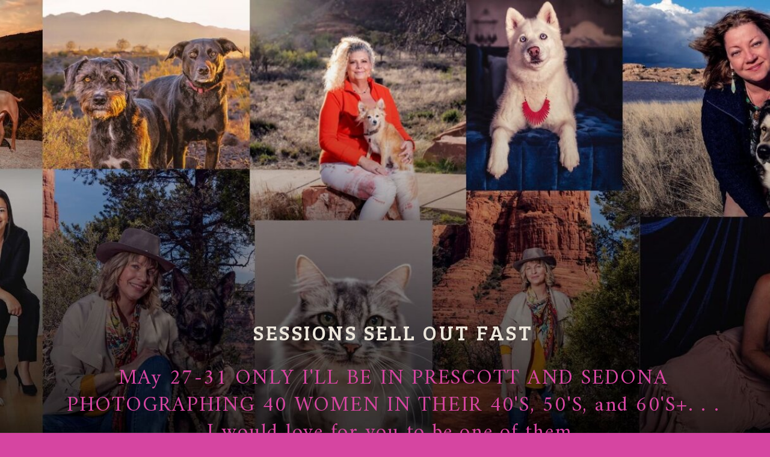

--- FILE ---
content_type: text/html;charset=UTF-8
request_url: https://ceatonphotography.com/inspiringpetmomssedona
body_size: 13463
content:
<!DOCTYPE html>
<html class="d" lang="en">
  <head>
    <meta charset="UTF-8" />
    <meta name="viewport" content="width=device-width, initial-scale=1" />
    <title>inspiringpetmomssedona</title>
      <link rel="icon" type="image/png" href="//static.showit.co/200/-eiyJ95sQcmON5lUS82-wQ/183147/favicon.png" />
      <link rel="preconnect" href="https://static.showit.co" />
      <link rel="canonical" href="https://ceatonphotography.com/inspiringpetmomssedona" />
    
    <link rel="preconnect" href="https://fonts.googleapis.com">
<link rel="preconnect" href="https://fonts.gstatic.com" crossorigin>
<link href="https://fonts.googleapis.com/css?family=Amiri:regular|League+Spartan:regular|Bree+Serif:regular|Open+Sans:regular" rel="stylesheet" type="text/css"/>
    <script id="init_data" type="application/json">
      {"mobile":{"w":320,"bgColor":"colors-1","bgMediaType":"none","bgFillType":"color"},"desktop":{"w":1200,"bgColor":"colors-7","bgMediaType":"none","bgFillType":"color"},"sid":"f6nd-gw9qjafbhsp1tt7cg","break":768,"assetURL":"//static.showit.co","contactFormId":"183147/316499","cfAction":"aHR0cHM6Ly9jbGllbnRzZXJ2aWNlLnNob3dpdC5jby9jb250YWN0Zm9ybQ==","sgAction":"aHR0cHM6Ly9jbGllbnRzZXJ2aWNlLnNob3dpdC5jby9zb2NpYWxncmlk","blockData":[{"slug":"headline","visible":"a","states":[],"d":{"h":630,"w":1200,"nature":"wH","aav":5,"stateTrIn":{"type":"fade","duration":1,"direction":"none"},"stateTrOut":{"type":"fade","duration":1,"direction":"none"},"bgFillType":"color","bgColor":"#1a1b20","bgMediaType":"image","bgImage":{"key":"XLARzMoDRSCMVC5xxlHm4w/183147/copy_of_mosaic_banner_header.jpg","aspect_ratio":2.34114,"title":"Copy of  Mosaic Banner Header","type":"asset"},"bgOpacity":100,"bgPos":"cm","bgScale":"cover","bgScroll":"p"},"m":{"h":175,"w":320,"aav":"3","stateTrIn":{"type":"slide","duration":1,"direction":"Down"},"stateTrOut":{"type":"slide","duration":1,"direction":"Down"},"bgFillType":"color","bgColor":"colors-1","bgMediaType":"image","bgImage":{"key":"2t8_tNnRT2ujlMJll2gN3g/183147/copy_of_mosaic_banner_header.png","aspect_ratio":2.34114,"title":"Copy of  Mosaic Banner Header","type":"asset"},"bgOpacity":100,"bgPos":"cm","bgScale":"cover","bgScroll":"p"}},{"slug":"youre-invited","visible":"a","states":[],"d":{"h":327,"w":1200,"nature":"dH","aav":5,"stateTrIn":{"type":"fade","duration":1,"direction":"none"},"stateTrOut":{"type":"fade","duration":1,"direction":"none"},"bgFillType":"color","bgColor":"colors-4","bgMediaType":"none"},"m":{"h":170,"w":320,"aav":"3","stateTrIn":{"type":"slide","duration":1,"direction":"Down"},"stateTrOut":{"type":"slide","duration":1,"direction":"Down"},"bgFillType":"color","bgColor":"colors-4","bgMediaType":"none"}},{"slug":"contact-form","visible":"a","states":[{"d":{"bgFillType":"color","bgColor":"#000000:0","bgMediaType":"none"},"m":{"bgFillType":"color","bgColor":"#000000:0","bgMediaType":"none"},"slug":"contact-form"},{"d":{"bgFillType":"color","bgColor":"#000000:0","bgMediaType":"none"},"m":{"bgFillType":"color","bgColor":"#000000:0","bgMediaType":"none"},"slug":"confirm-message"}],"d":{"h":858,"w":1200,"bgFillType":"color","bgColor":"colors-1","bgMediaType":"none"},"m":{"h":938,"w":320,"bgFillType":"color","bgColor":"#f6f6f6","bgMediaType":"none"},"stateTrans":[{},{}]},{"slug":"what-you-get","visible":"a","states":[],"d":{"h":1192,"w":1200,"nature":"wH","aav":5,"stateTrIn":{"type":"fade","duration":1,"direction":"none"},"stateTrOut":{"type":"fade","duration":1,"direction":"none"},"bgFillType":"color","bgColor":"colors-1","bgMediaType":"none"},"m":{"h":1066,"w":320,"aav":"3","stateTrIn":{"type":"slide","duration":1,"direction":"Down"},"stateTrOut":{"type":"slide","duration":1,"direction":"Down"},"bgFillType":"color","bgColor":"colors-1","bgMediaType":"none"}},{"slug":"why","visible":"a","states":[],"d":{"h":473,"w":1200,"bgFillType":"color","bgColor":"colors-4","bgMediaType":"none"},"m":{"h":274,"w":320,"bgFillType":"color","bgColor":"colors-4","bgMediaType":"none"}},{"slug":"your-story","visible":"a","states":[],"d":{"h":771,"w":1200,"bgFillType":"color","bgColor":"colors-1","bgMediaType":"none"},"m":{"h":414,"w":320,"bgFillType":"color","bgColor":"colors-1","bgMediaType":"none"}},{"slug":"more","visible":"a","states":[],"d":{"h":481,"w":1200,"bgFillType":"color","bgColor":"colors-4","bgMediaType":"none"},"m":{"h":315,"w":320,"bgFillType":"color","bgColor":"colors-4","bgMediaType":"none"}},{"slug":"who","visible":"a","states":[],"d":{"h":1195,"w":1200,"bgFillType":"color","bgColor":"colors-1","bgMediaType":"none"},"m":{"h":822,"w":320,"bgFillType":"color","bgColor":"colors-1","bgMediaType":"none"}},{"slug":"new-canvas","visible":"a","states":[],"d":{"h":644,"w":1200,"bgFillType":"color","bgColor":"colors-7","bgMediaType":"image","bgImage":{"key":"6kDZf_trSFWDKeROB13RKw/183147/mosaic_banner_2500_768_px.jpg","aspect_ratio":1.77809,"title":"Mosaic Banner (2500 × 768 px)","type":"asset"},"bgOpacity":100,"bgPos":"cm","bgScale":"cover","bgScroll":"p"},"m":{"h":133,"w":320,"bgFillType":"color","bgColor":"colors-7","bgMediaType":"image","bgImage":{"key":"6kDZf_trSFWDKeROB13RKw/183147/mosaic_banner_2500_768_px.jpg","aspect_ratio":1.77809,"title":"Mosaic Banner (2500 × 768 px)","type":"asset"},"bgOpacity":100,"bgPos":"cm","bgScale":"cover","bgScroll":"p"}},{"slug":"whats-included","visible":"a","states":[],"d":{"h":866,"w":1200,"bgFillType":"color","bgColor":"colors-4","bgMediaType":"none"},"m":{"h":610,"w":320,"bgFillType":"color","bgColor":"colors-4","bgMediaType":"none"}},{"slug":"contact-form-1","visible":"a","states":[{"d":{"bgFillType":"color","bgColor":"#000000:0","bgMediaType":"none"},"m":{"bgFillType":"color","bgColor":"#000000:0","bgMediaType":"none"},"slug":"contact-form"},{"d":{"bgFillType":"color","bgColor":"#000000:0","bgMediaType":"none"},"m":{"bgFillType":"color","bgColor":"#000000:0","bgMediaType":"none"},"slug":"confirm-message"}],"d":{"h":964,"w":1200,"bgFillType":"color","bgColor":"#ffffff","bgMediaType":"none"},"m":{"h":946,"w":320,"bgFillType":"color","bgColor":"#f6f6f6","bgMediaType":"none"},"stateTrans":[{},{}]},{"slug":"new-canvas-2","visible":"a","states":[],"d":{"h":595,"w":1200,"bgFillType":"color","bgColor":"colors-7","bgMediaType":"image","bgImage":{"key":"Q-lrBUAmSPqBfGZUeRKdaQ/183147/buddy_lake-4.jpg","aspect_ratio":1.50921,"title":"buddy lake-4","type":"asset"},"bgOpacity":100,"bgPos":"cm","bgScale":"cover","bgScroll":"p"},"m":{"h":200,"w":320,"bgFillType":"color","bgColor":"colors-7","bgMediaType":"image","bgImage":{"key":"Q-lrBUAmSPqBfGZUeRKdaQ/183147/buddy_lake-4.jpg","aspect_ratio":1.50921,"title":"buddy lake-4","type":"asset"},"bgOpacity":100,"bgPos":"cm","bgScale":"cover","bgScroll":"p"}},{"slug":"footer","visible":"a","states":[],"d":{"h":261,"w":1200,"trIn":{"type":"fade"},"trOut":{"type":"fade"},"stateTrIn":{"type":"page"},"stateTrOut":{"type":"page"},"bgFillType":"color","bgColor":"colors-6","bgMediaType":"none","tr":{"in":{"cl":"fadeIn","d":"0.5","dl":"0"},"out":{"cl":"fadeOut","d":"0.5","dl":"0"}}},"m":{"h":571,"w":320,"bgFillType":"color","bgColor":"colors-6","bgMediaType":"none"}}],"elementData":[{"type":"text","visible":"a","id":"headline_0","blockId":"headline","m":{"x":7,"y":109,"w":306,"h":45,"a":0},"d":{"x":-71,"y":562,"w":1369,"h":91,"a":0}},{"type":"text","visible":"a","id":"headline_1","blockId":"headline","m":{"x":69,"y":79,"w":182,"h":18,"a":0},"d":{"x":314,"y":472,"w":599,"h":63,"a":0}},{"type":"text","visible":"a","id":"youre-invited_0","blockId":"youre-invited","m":{"x":12,"y":18,"w":296,"h":35,"a":0},"d":{"x":144,"y":50,"w":926,"h":95,"a":0}},{"type":"text","visible":"a","id":"youre-invited_1","blockId":"youre-invited","m":{"x":12,"y":89,"w":296,"h":72,"a":0},"d":{"x":137,"y":151,"w":926,"h":94,"a":0}},{"type":"simple","visible":"d","id":"contact-form_contact-form_0","blockId":"contact-form","m":{"x":58,"y":245,"w":224,"h":526,"a":0},"d":{"x":26,"y":254,"w":596,"h":539,"a":0}},{"type":"simple","visible":"a","id":"contact-form_contact-form_1","blockId":"contact-form","m":{"x":20,"y":739,"w":280,"h":118,"a":0},"d":{"x":47,"y":491,"w":553,"h":274,"a":0}},{"type":"simple","visible":"a","id":"contact-form_contact-form_2","blockId":"contact-form","m":{"x":19,"y":692,"w":280,"h":38,"a":0},"d":{"x":49,"y":420,"w":553,"h":52,"a":0}},{"type":"simple","visible":"a","id":"contact-form_contact-form_3","blockId":"contact-form","m":{"x":18,"y":638,"w":280,"h":38,"a":0},"d":{"x":49,"y":349,"w":553,"h":52,"a":0}},{"type":"simple","visible":"a","id":"contact-form_contact-form_4","blockId":"contact-form","m":{"x":18,"y":585,"w":280,"h":38,"a":0},"d":{"x":49,"y":279,"w":553,"h":52,"a":0}},{"type":"simple","visible":"m","id":"contact-form_contact-form_5","blockId":"contact-form","m":{"x":93,"y":884,"w":127,"h":38,"a":0},"d":{"x":97,"y":107,"w":507,"h":48,"a":0}},{"type":"text","visible":"a","id":"contact-form_contact-form_6","blockId":"contact-form","m":{"x":91,"y":892,"w":130,"h":31,"a":0},"d":{"x":277,"y":808,"w":97,"h":32,"a":0}},{"type":"text","visible":"a","id":"contact-form_contact-form_7","blockId":"contact-form","m":{"x":28,"y":745,"w":265,"h":104,"a":0},"d":{"x":57,"y":496,"w":532,"h":266,"a":0}},{"type":"text","visible":"a","id":"contact-form_contact-form_8","blockId":"contact-form","m":{"x":24,"y":696,"w":265,"h":29,"a":0},"d":{"x":59,"y":424,"w":529,"h":48,"a":0}},{"type":"text","visible":"a","id":"contact-form_contact-form_9","blockId":"contact-form","m":{"x":26,"y":643,"w":265,"h":29,"a":0},"d":{"x":59,"y":352,"w":529,"h":48,"a":0}},{"type":"text","visible":"a","id":"contact-form_contact-form_10","blockId":"contact-form","m":{"x":26,"y":589,"w":265,"h":29,"a":0},"d":{"x":59,"y":281,"w":529,"h":48,"a":0}},{"type":"text","visible":"a","id":"contact-form_contact-form_11","blockId":"contact-form","m":{"x":10,"y":427,"w":300,"h":84,"a":0},"d":{"x":21,"y":23,"w":1146,"h":115,"a":0}},{"type":"text","visible":"a","id":"contact-form_contact-form_12","blockId":"contact-form","m":{"x":15,"y":504,"w":287,"h":39,"a":0},"d":{"x":71,"y":147,"w":1037,"h":71,"a":0}},{"type":"text","visible":"a","id":"contact-form_confirm-message_0","blockId":"contact-form","m":{"x":20,"y":428,"w":274,"h":71,"a":0},"d":{"x":169,"y":271,"w":320,"h":64,"a":0}},{"type":"text","visible":"a","id":"contact-form_confirm-message_1","blockId":"contact-form","m":{"x":91.308,"y":527.692,"w":138.003,"h":44.001,"a":0},"d":{"x":207,"y":378.496,"w":251.003,"h":76.007,"a":0}},{"type":"graphic","visible":"a","id":"contact-form_1","blockId":"contact-form","m":{"x":0,"y":0,"w":320,"h":398,"a":0},"d":{"x":661,"y":222,"w":493,"h":586,"a":0,"gs":{"s":50}},"c":{"key":"rplnkoTFQaa_8C7TyNwCEw/183147/daisy.jpg","aspect_ratio":1.02047}},{"type":"graphic","visible":"a","id":"what-you-get_0","blockId":"what-you-get","m":{"x":0,"y":0,"w":322,"h":423,"a":0},"d":{"x":-438,"y":58,"w":907,"h":1056,"a":0},"c":{"key":"GnQsoaybT5eswKBakYK1aA/183147/adrienne_new_edit.jpg","aspect_ratio":0.7998}},{"type":"text","visible":"a","id":"what-you-get_1","blockId":"what-you-get","m":{"x":9,"y":450,"w":296,"h":94,"a":0},"d":{"x":517,"y":103,"w":883,"h":109,"a":0}},{"type":"text","visible":"a","id":"what-you-get_2","blockId":"what-you-get","m":{"x":13,"y":561,"w":296,"h":26,"a":0},"d":{"x":658,"y":223,"w":602,"h":56,"a":0}},{"type":"text","visible":"a","id":"what-you-get_3","blockId":"what-you-get","m":{"x":16,"y":600,"w":289,"h":407,"a":0},"d":{"x":517,"y":307,"w":911,"h":1276,"a":0}},{"type":"text","visible":"a","id":"why_0","blockId":"why","m":{"x":5,"y":7,"w":311,"h":18,"a":0},"d":{"x":256,"y":96,"w":689,"h":27,"a":0}},{"type":"text","visible":"a","id":"why_1","blockId":"why","m":{"x":10,"y":100,"w":300,"h":122,"a":0},"d":{"x":20,"y":190,"w":1160,"h":187,"a":0}},{"type":"graphic","visible":"a","id":"your-story_0","blockId":"your-story","m":{"x":-17,"y":72,"w":170,"h":268,"a":0},"d":{"x":-210,"y":29,"w":570,"h":712,"a":0},"c":{"key":"7tg-UC9mTaKR37T9ivBsGw/183147/nic_6752.jpg","aspect_ratio":1.25031}},{"type":"text","visible":"a","id":"your-story_1","blockId":"your-story","m":{"x":160,"y":18,"w":154,"h":54,"a":0},"d":{"x":635,"y":100,"w":647,"h":27,"a":0}},{"type":"text","visible":"a","id":"your-story_2","blockId":"your-story","m":{"x":160,"y":86,"w":154,"h":221,"a":0},"d":{"x":462,"y":209,"w":952,"h":455,"a":0}},{"type":"text","visible":"a","id":"your-story_3","blockId":"your-story","m":{"x":163,"y":215,"w":148,"h":211,"a":0},"d":{"x":462,"y":385,"w":952,"h":381,"a":0}},{"type":"text","visible":"a","id":"more_0","blockId":"more","m":{"x":10,"y":26,"w":301,"h":54,"a":0},"d":{"x":91,"y":31,"w":1019,"h":55,"a":0}},{"type":"text","visible":"a","id":"more_1","blockId":"more","m":{"x":10,"y":53,"w":301,"h":180,"a":0},"d":{"x":-93,"y":116,"w":1386,"h":323,"a":0}},{"type":"text","visible":"a","id":"who_0","blockId":"who","m":{"x":8,"y":476,"w":304,"h":46,"a":0},"d":{"x":-183,"y":281,"w":823,"h":139,"a":0}},{"type":"text","visible":"a","id":"who_1","blockId":"who","m":{"x":8,"y":530,"w":304,"h":109,"a":0},"d":{"x":-218,"y":444,"w":874,"h":487,"a":0}},{"type":"graphic","visible":"a","id":"who_2","blockId":"who","m":{"x":0,"y":0,"w":320,"h":461,"a":0},"d":{"x":723,"y":114,"w":682,"h":968,"a":0},"c":{"key":"lk_3zvOmS0WFqDcqepZfaw/183147/brando-87.jpg","aspect_ratio":0.8}},{"type":"text","visible":"a","id":"whats-included_0","blockId":"whats-included","m":{"x":8,"y":16,"w":304,"h":25,"a":0},"d":{"x":158,"y":71,"w":885,"h":67,"a":0}},{"type":"text","visible":"a","id":"whats-included_1","blockId":"whats-included","m":{"x":8,"y":57,"w":304,"h":533,"a":0},"d":{"x":-221,"y":208,"w":1642,"h":1128,"a":0}},{"type":"simple","visible":"d","id":"contact-form-1_contact-form_0","blockId":"contact-form-1","m":{"x":175,"y":177,"w":224,"h":525.7,"a":0},"d":{"x":80,"y":280,"w":546,"h":586,"a":0}},{"type":"simple","visible":"a","id":"contact-form-1_contact-form_1","blockId":"contact-form-1","m":{"x":20,"y":743,"w":280,"h":118,"a":0},"d":{"x":97,"y":565,"w":507,"h":251,"a":0}},{"type":"simple","visible":"a","id":"contact-form-1_contact-form_2","blockId":"contact-form-1","m":{"x":20,"y":693,"w":280,"h":38,"a":0},"d":{"x":97,"y":436,"w":507,"h":48,"a":0}},{"type":"simple","visible":"a","id":"contact-form-1_contact-form_3","blockId":"contact-form-1","m":{"x":20,"y":586,"w":280,"h":38,"a":0},"d":{"x":97,"y":371,"w":507,"h":48,"a":0}},{"type":"simple","visible":"a","id":"contact-form-1_contact-form_4","blockId":"contact-form-1","m":{"x":20,"y":533,"w":280,"h":38,"a":0},"d":{"x":97,"y":307,"w":507,"h":48,"a":0}},{"type":"simple","visible":"a","id":"contact-form-1_contact-form_5","blockId":"contact-form-1","m":{"x":20,"y":640,"w":280,"h":38,"a":0},"d":{"x":97,"y":501,"w":507,"h":48,"a":0}},{"type":"simple","visible":"m","id":"contact-form-1_contact-form_6","blockId":"contact-form-1","m":{"x":97,"y":880,"w":127,"h":38,"a":0},"d":{"x":97,"y":107,"w":507,"h":48,"a":0}},{"type":"text","visible":"a","id":"contact-form-1_contact-form_7","blockId":"contact-form-1","m":{"x":95,"y":888,"w":130,"h":31,"a":0},"d":{"x":304,"y":828,"w":89,"h":29,"a":0}},{"type":"text","visible":"a","id":"contact-form-1_contact-form_8","blockId":"contact-form-1","m":{"x":28,"y":749,"w":265,"h":104,"a":0},"d":{"x":106,"y":570,"w":487,"h":244,"a":0}},{"type":"text","visible":"a","id":"contact-form-1_contact-form_9","blockId":"contact-form-1","m":{"x":28,"y":698,"w":265,"h":29,"a":0},"d":{"x":106,"y":505,"w":487,"h":44,"a":0}},{"type":"text","visible":"a","id":"contact-form-1_contact-form_10","blockId":"contact-form-1","m":{"x":26,"y":644,"w":265,"h":29,"a":0},"d":{"x":106,"y":440,"w":485,"h":44,"a":0}},{"type":"text","visible":"a","id":"contact-form-1_contact-form_11","blockId":"contact-form-1","m":{"x":28,"y":591,"w":265,"h":29,"a":0},"d":{"x":106,"y":374,"w":485,"h":44,"a":0}},{"type":"text","visible":"a","id":"contact-form-1_contact-form_12","blockId":"contact-form-1","m":{"x":28,"y":537,"w":265,"h":29,"a":0},"d":{"x":106,"y":309,"w":485,"h":44,"a":0}},{"type":"text","visible":"a","id":"contact-form-1_contact-form_13","blockId":"contact-form-1","m":{"x":6,"y":428,"w":305,"h":44,"a":0},"d":{"x":80,"y":27,"w":1082,"h":103,"a":0}},{"type":"text","visible":"a","id":"contact-form-1_contact-form_14","blockId":"contact-form-1","m":{"x":6,"y":479,"w":299,"h":36,"a":0},"d":{"x":80,"y":130,"w":1082,"h":103,"a":0}},{"type":"text","visible":"a","id":"contact-form-1_confirm-message_0","blockId":"contact-form-1","m":{"x":20,"y":428,"w":274,"h":71,"a":0},"d":{"x":169,"y":271,"w":320,"h":64,"a":0}},{"type":"text","visible":"a","id":"contact-form-1_confirm-message_1","blockId":"contact-form-1","m":{"x":91.308,"y":527.692,"w":138.003,"h":44.001,"a":0},"d":{"x":207,"y":378.496,"w":251.003,"h":76.007,"a":0}},{"type":"graphic","visible":"a","id":"contact-form-1_1","blockId":"contact-form-1","m":{"x":0,"y":0,"w":329,"h":423,"a":0},"d":{"x":669,"y":280,"w":493,"h":586,"a":0,"gs":{"s":50}},"c":{"key":"WeyEJkX_S8GfHleU87sE_A/183147/nic_0704.jpg","aspect_ratio":0.8}},{"type":"text","visible":"a","id":"footer_0","blockId":"footer","m":{"x":0,"y":106,"w":314,"h":34,"a":0},"d":{"x":409,"y":42,"w":383,"h":38,"a":0}},{"type":"text","visible":"a","id":"footer_1","blockId":"footer","m":{"x":109,"y":526,"w":102,"h":28,"a":0},"d":{"x":510,"y":80,"w":182,"h":17,"a":0}},{"type":"graphic","visible":"a","id":"footer_2","blockId":"footer","m":{"x":48,"y":431,"w":224,"h":75,"a":0},"d":{"x":35,"y":82,"w":343,"h":97,"a":0},"c":{"key":"N5uexXYrTO6oMks7B8qRpw/183147/ab_email_signature_graphic-us-03_small_1.png","aspect_ratio":3}},{"type":"iframe","visible":"a","id":"footer_3","blockId":"footer","m":{"x":90,"y":160,"w":134,"h":159,"a":0},"d":{"x":825,"y":79,"w":184,"h":104,"a":0}},{"type":"iframe","visible":"a","id":"footer_4","blockId":"footer","m":{"x":48,"y":86,"w":224,"h":399.7,"a":0},"d":{"x":59,"y":193,"w":163,"h":45,"a":0}},{"type":"graphic","visible":"a","id":"footer_5","blockId":"footer","m":{"x":39,"y":-49,"w":224,"h":224,"a":0},"d":{"x":509,"y":61,"w":183,"h":183,"a":0},"c":{"key":"DWJ3TgJholU4fzdRzEWkTw/183147/cep_secondary_logo_dark_3x.png","aspect_ratio":1}}]}
    </script>
    <link
      rel="stylesheet"
      type="text/css"
      href="https://cdnjs.cloudflare.com/ajax/libs/animate.css/3.4.0/animate.min.css"
    />
    <script
      id="si-jquery"
      src="https://ajax.googleapis.com/ajax/libs/jquery/3.5.1/jquery.min.js"
    ></script>
    		
		<script src="//lib.showit.co/engine/2.6.1/showit-lib.min.js"></script>
		<script src="//lib.showit.co/engine/2.6.1/showit.min.js"></script>

    <script>
      
      function initPage(){
      
      }
    </script>
    <link rel="stylesheet" type="text/css" href="//lib.showit.co/engine/2.6.1/showit.css" />
    <style id="si-page-css">
      html.m {background-color:rgba(22,49,71,1);}
html.d {background-color:rgba(214,69,161,1);}
.d .se:has(.st-primary) {border-radius:10px;box-shadow:none;opacity:1;overflow:hidden;}
.d .st-primary {padding:10px 14px 10px 14px;border-width:0px;border-color:rgba(32,70,102,1);background-color:rgba(22,49,71,1);background-image:none;border-radius:inherit;transition-duration:0.5s;}
.d .st-primary span {color:rgba(236,230,219,1);font-family:'Bree Serif';font-weight:400;font-style:normal;font-size:12px;text-align:left;text-transform:uppercase;letter-spacing:0.1em;line-height:1.2;transition-duration:0.5s;}
.d .se:has(.st-primary:hover), .d .se:has(.trigger-child-hovers:hover .st-primary) {}
.d .st-primary.se-button:hover, .d .trigger-child-hovers:hover .st-primary.se-button {background-color:rgba(22,49,71,1);background-image:none;transition-property:background-color,background-image;}
.d .st-primary.se-button:hover span, .d .trigger-child-hovers:hover .st-primary.se-button span {}
.m .se:has(.st-primary) {border-radius:10px;box-shadow:none;opacity:1;overflow:hidden;}
.m .st-primary {padding:10px 14px 10px 14px;border-width:0px;border-color:rgba(32,70,102,1);background-color:rgba(22,49,71,1);background-image:none;border-radius:inherit;}
.m .st-primary span {color:rgba(236,230,219,1);font-family:'Bree Serif';font-weight:400;font-style:normal;font-size:12px;text-align:center;text-transform:uppercase;letter-spacing:0.1em;line-height:1.2;}
.d .se:has(.st-secondary) {border-radius:10px;box-shadow:none;opacity:1;overflow:hidden;}
.d .st-secondary {padding:10px 14px 10px 14px;border-width:2px;border-color:rgba(22,49,71,1);background-color:rgba(0,0,0,0);background-image:none;border-radius:inherit;transition-duration:0.5s;}
.d .st-secondary span {color:rgba(22,49,71,1);font-family:'Bree Serif';font-weight:400;font-style:normal;font-size:12px;text-align:left;text-transform:uppercase;letter-spacing:0.1em;line-height:1.2;transition-duration:0.5s;}
.d .se:has(.st-secondary:hover), .d .se:has(.trigger-child-hovers:hover .st-secondary) {}
.d .st-secondary.se-button:hover, .d .trigger-child-hovers:hover .st-secondary.se-button {border-color:rgba(22,49,71,0.7);background-color:rgba(0,0,0,0);background-image:none;transition-property:border-color,background-color,background-image;}
.d .st-secondary.se-button:hover span, .d .trigger-child-hovers:hover .st-secondary.se-button span {color:rgba(22,49,71,0.7);transition-property:color;}
.m .se:has(.st-secondary) {border-radius:10px;box-shadow:none;opacity:1;overflow:hidden;}
.m .st-secondary {padding:10px 14px 10px 14px;border-width:2px;border-color:rgba(22,49,71,1);background-color:rgba(0,0,0,0);background-image:none;border-radius:inherit;}
.m .st-secondary span {color:rgba(22,49,71,1);font-family:'Bree Serif';font-weight:400;font-style:normal;font-size:12px;text-align:center;text-transform:uppercase;letter-spacing:0.1em;line-height:1.2;}
.d .st-d-title {color:rgba(189,147,63,1);text-transform:uppercase;line-height:1.3;letter-spacing:0.05em;font-size:70px;text-align:left;font-family:'League Spartan';font-weight:400;font-style:normal;}
.d .st-d-title.se-rc a {color:rgba(189,147,63,1);}
.d .st-d-title.se-rc a:hover {text-decoration:underline;color:rgba(189,147,63,1);opacity:0.8;}
.m .st-m-title {color:rgba(189,147,63,1);text-transform:uppercase;line-height:1;letter-spacing:0.05em;font-size:40px;text-align:left;font-family:'League Spartan';font-weight:400;font-style:normal;}
.m .st-m-title.se-rc a {color:rgba(189,147,63,1);}
.m .st-m-title.se-rc a:hover {text-decoration:underline;color:rgba(189,147,63,1);opacity:0.8;}
.d .st-d-heading {color:rgba(32,70,102,1);text-transform:uppercase;line-height:2;letter-spacing:0.1em;font-size:22px;text-align:center;font-family:'Bree Serif';font-weight:400;font-style:normal;}
.d .st-d-heading.se-rc a {color:rgba(32,70,102,1);}
.d .st-d-heading.se-rc a:hover {text-decoration:underline;color:rgba(32,70,102,1);opacity:0.8;}
.m .st-m-heading {color:rgba(32,70,102,1);text-transform:uppercase;line-height:2;letter-spacing:0.1em;font-size:13px;text-align:center;font-family:'Bree Serif';font-weight:400;font-style:normal;}
.m .st-m-heading.se-rc a {color:rgba(32,70,102,1);}
.m .st-m-heading.se-rc a:hover {text-decoration:underline;color:rgba(32,70,102,1);opacity:0.8;}
.d .st-d-subheading {color:rgba(32,70,102,1);text-transform:uppercase;line-height:1.2;letter-spacing:0.1em;font-size:12px;text-align:left;font-family:'Bree Serif';font-weight:400;font-style:normal;}
.d .st-d-subheading.se-rc a {color:rgba(32,70,102,1);}
.d .st-d-subheading.se-rc a:hover {text-decoration:underline;color:rgba(32,70,102,1);opacity:0.8;}
.m .st-m-subheading {color:rgba(32,70,102,1);text-transform:uppercase;line-height:1.2;letter-spacing:0.1em;font-size:12px;text-align:center;font-family:'Bree Serif';font-weight:400;font-style:normal;}
.m .st-m-subheading.se-rc a {color:rgba(32,70,102,1);}
.m .st-m-subheading.se-rc a:hover {text-decoration:underline;color:rgba(32,70,102,1);opacity:0.8;}
.d .st-d-paragraph {color:rgba(32,70,102,1);line-height:1.5;letter-spacing:0.1em;font-size:12px;text-align:center;font-family:'Open Sans';font-weight:400;font-style:normal;}
.d .st-d-paragraph.se-rc a {color:rgba(32,70,102,1);}
.d .st-d-paragraph.se-rc a:hover {text-decoration:underline;color:rgba(32,70,102,1);opacity:0.8;}
.m .st-m-paragraph {color:rgba(32,70,102,1);line-height:1.5;letter-spacing:0.1em;font-size:12px;text-align:center;font-family:'Open Sans';font-weight:400;font-style:normal;}
.m .st-m-paragraph.se-rc a {color:rgba(32,70,102,1);}
.m .st-m-paragraph.se-rc a:hover {text-decoration:underline;color:rgba(32,70,102,1);opacity:0.8;}
.m .sib-headline {height:175px;}
.d .sib-headline {height:630px;}
.m .sib-headline .ss-bg {background-color:rgba(22,49,71,1);}
.d .sib-headline .ss-bg {background-color:rgba(26,27,32,1);}
.d .sib-headline.sb-nd-wH .sc {height:630px;}
.d .sie-headline_0 {left:-71px;top:562px;width:1369px;height:91px;}
.m .sie-headline_0 {left:7px;top:109px;width:306px;height:45px;}
.d .sie-headline_0-text {color:rgba(214,69,161,1);text-transform:none;font-size:35px;text-align:center;font-family:'Amiri';font-weight:400;font-style:normal;}
.m .sie-headline_0-text {text-transform:none;font-size:13px;text-align:center;}
.d .sie-headline_1 {left:314px;top:472px;width:599px;height:63px;}
.m .sie-headline_1 {left:69px;top:79px;width:182px;height:18px;}
.d .sie-headline_1-text {color:rgba(236,230,219,1);font-size:35px;}
.m .sie-headline_1-text {color:rgba(236,230,219,1);}
.m .sib-youre-invited {height:170px;}
.d .sib-youre-invited {height:327px;}
.m .sib-youre-invited .ss-bg {background-color:rgba(244,213,144,1);}
.d .sib-youre-invited .ss-bg {background-color:rgba(244,213,144,1);}
.d .sib-youre-invited.sb-nd-dH .sc {height:327px;}
.d .sie-youre-invited_0 {left:144px;top:50px;width:926px;height:95px;}
.m .sie-youre-invited_0 {left:12px;top:18px;width:296px;height:35px;}
.d .sie-youre-invited_0-text {color:rgba(22,49,71,1);text-transform:uppercase;letter-spacing:0em;font-size:35px;text-align:center;}
.m .sie-youre-invited_0-text {color:rgba(22,49,71,1);text-transform:uppercase;font-size:15px;text-align:center;}
.d .sie-youre-invited_1 {left:137px;top:151px;width:926px;height:94px;}
.m .sie-youre-invited_1 {left:12px;top:89px;width:296px;height:72px;}
.d .sie-youre-invited_1-text {color:rgba(22,49,71,1);text-transform:none;letter-spacing:0em;font-size:35px;text-align:center;}
.m .sie-youre-invited_1-text {color:rgba(22,49,71,1);text-transform:none;font-size:15px;text-align:center;}
.sib-contact-form {z-index:1;}
.m .sib-contact-form {height:938px;}
.d .sib-contact-form {height:858px;}
.m .sib-contact-form .ss-bg {background-color:rgba(246,246,246,1);}
.d .sib-contact-form .ss-bg {background-color:rgba(22,49,71,1);}
.m .sib-contact-form .sis-contact-form_contact-form {background-color:rgba(0,0,0,0);}
.d .sib-contact-form .sis-contact-form_contact-form {background-color:rgba(0,0,0,0);}
.d .sie-contact-form_contact-form_0 {left:26px;top:254px;width:596px;height:539px;}
.m .sie-contact-form_contact-form_0 {left:58px;top:245px;width:224px;height:526px;display:none;}
.d .sie-contact-form_contact-form_0 .se-simple:hover {}
.m .sie-contact-form_contact-form_0 .se-simple:hover {}
.d .sie-contact-form_contact-form_0 .se-simple {border-color:rgba(88,83,112,1);border-width:1px;border-style:solid;border-radius:inherit;}
.m .sie-contact-form_contact-form_0 .se-simple {background-color:rgba(24,17,37,1);}
.d .sie-contact-form_contact-form_1 {left:47px;top:491px;width:553px;height:274px;}
.m .sie-contact-form_contact-form_1 {left:20px;top:739px;width:280px;height:118px;}
.d .sie-contact-form_contact-form_1 .se-simple:hover {}
.m .sie-contact-form_contact-form_1 .se-simple:hover {}
.d .sie-contact-form_contact-form_1 .se-simple {background-color:rgba(246,246,246,1);}
.m .sie-contact-form_contact-form_1 .se-simple {background-color:rgba(255,255,255,1);}
.d .sie-contact-form_contact-form_2 {left:49px;top:420px;width:553px;height:52px;}
.m .sie-contact-form_contact-form_2 {left:19px;top:692px;width:280px;height:38px;}
.d .sie-contact-form_contact-form_2 .se-simple:hover {}
.m .sie-contact-form_contact-form_2 .se-simple:hover {}
.d .sie-contact-form_contact-form_2 .se-simple {background-color:rgba(246,246,246,1);}
.m .sie-contact-form_contact-form_2 .se-simple {background-color:rgba(255,255,255,1);}
.d .sie-contact-form_contact-form_3 {left:49px;top:349px;width:553px;height:52px;}
.m .sie-contact-form_contact-form_3 {left:18px;top:638px;width:280px;height:38px;}
.d .sie-contact-form_contact-form_3 .se-simple:hover {}
.m .sie-contact-form_contact-form_3 .se-simple:hover {}
.d .sie-contact-form_contact-form_3 .se-simple {background-color:rgba(246,246,246,1);}
.m .sie-contact-form_contact-form_3 .se-simple {background-color:rgba(255,255,255,1);}
.d .sie-contact-form_contact-form_4 {left:49px;top:279px;width:553px;height:52px;}
.m .sie-contact-form_contact-form_4 {left:18px;top:585px;width:280px;height:38px;}
.d .sie-contact-form_contact-form_4 .se-simple:hover {}
.m .sie-contact-form_contact-form_4 .se-simple:hover {}
.d .sie-contact-form_contact-form_4 .se-simple {background-color:rgba(246,246,246,1);}
.m .sie-contact-form_contact-form_4 .se-simple {background-color:rgba(255,255,255,1);}
.d .sie-contact-form_contact-form_5 {left:97px;top:107px;width:507px;height:48px;display:none;}
.m .sie-contact-form_contact-form_5 {left:93px;top:884px;width:127px;height:38px;}
.d .sie-contact-form_contact-form_5 .se-simple:hover {}
.m .sie-contact-form_contact-form_5 .se-simple:hover {}
.d .sie-contact-form_contact-form_5 .se-simple {background-color:rgba(246,246,246,1);}
.m .sie-contact-form_contact-form_5 .se-simple {background-color:rgba(24,17,37,0.6);}
.d .sie-contact-form_contact-form_6 {left:277px;top:808px;width:97px;height:32px;}
.m .sie-contact-form_contact-form_6 {left:91px;top:892px;width:130px;height:31px;}
.d .sie-contact-form_contact-form_6-text {color:rgba(244,213,144,1);text-transform:uppercase;line-height:1.2;letter-spacing:0.3em;font-size:19px;text-align:center;font-family:'Amiri';font-weight:400;font-style:normal;}
.m .sie-contact-form_contact-form_6-text {color:rgba(255,255,255,1);text-transform:uppercase;line-height:2;letter-spacing:0.3em;font-size:12px;text-align:center;font-family:'Amiri';font-weight:400;font-style:normal;}
.d .sie-contact-form_contact-form_7 {left:57px;top:496px;width:532px;height:266px;}
.m .sie-contact-form_contact-form_7 {left:28px;top:745px;width:265px;height:104px;}
.d .sie-contact-form_contact-form_7-text {color:rgba(24,17,37,1);text-transform:uppercase;line-height:2;letter-spacing:0.3em;font-size:12px;text-align:left;font-family:'Amiri';font-weight:400;font-style:normal;}
.m .sie-contact-form_contact-form_7-text {color:rgba(24,17,37,1);text-transform:uppercase;line-height:1.2;letter-spacing:0.3em;font-size:12px;text-align:center;font-family:'Amiri';font-weight:400;font-style:normal;}
.d .sie-contact-form_contact-form_8 {left:59px;top:424px;width:529px;height:48px;}
.m .sie-contact-form_contact-form_8 {left:24px;top:696px;width:265px;height:29px;}
.d .sie-contact-form_contact-form_8-text {color:rgba(24,17,37,1);text-transform:uppercase;line-height:2;letter-spacing:0.3em;font-size:12px;text-align:left;font-family:'Amiri';font-weight:400;font-style:normal;}
.m .sie-contact-form_contact-form_8-text {color:rgba(24,17,37,1);text-transform:uppercase;line-height:1.2;letter-spacing:0.3em;font-size:12px;text-align:center;font-family:'Amiri';font-weight:400;font-style:normal;}
.d .sie-contact-form_contact-form_9 {left:59px;top:352px;width:529px;height:48px;}
.m .sie-contact-form_contact-form_9 {left:26px;top:643px;width:265px;height:29px;}
.d .sie-contact-form_contact-form_9-text {color:rgba(24,17,37,1);text-transform:uppercase;line-height:2;letter-spacing:0.3em;font-size:12px;text-align:left;font-family:'Amiri';font-weight:400;font-style:normal;}
.m .sie-contact-form_contact-form_9-text {color:rgba(24,17,37,1);text-transform:uppercase;line-height:1.2;letter-spacing:0.3em;font-size:12px;text-align:center;font-family:'Amiri';font-weight:400;font-style:normal;}
.d .sie-contact-form_contact-form_10 {left:59px;top:281px;width:529px;height:48px;}
.m .sie-contact-form_contact-form_10 {left:26px;top:589px;width:265px;height:29px;}
.d .sie-contact-form_contact-form_10-text {color:rgba(24,17,37,1);text-transform:uppercase;line-height:2;letter-spacing:0.3em;font-size:12px;text-align:left;font-family:'Amiri';font-weight:400;font-style:normal;}
.m .sie-contact-form_contact-form_10-text {color:rgba(24,17,37,1);text-transform:uppercase;line-height:1.2;letter-spacing:0.3em;font-size:12px;text-align:center;font-family:'Amiri';font-weight:400;font-style:normal;}
.d .sie-contact-form_contact-form_11 {left:21px;top:23px;width:1146px;height:115px;}
.m .sie-contact-form_contact-form_11 {left:10px;top:427px;width:300px;height:84px;}
.d .sie-contact-form_contact-form_11-text {color:rgba(244,213,144,1);line-height:1.5;letter-spacing:0em;font-size:35px;}
.m .sie-contact-form_contact-form_11-text {line-height:1.5;letter-spacing:0em;}
.d .sie-contact-form_contact-form_12 {left:71px;top:147px;width:1037px;height:71px;}
.m .sie-contact-form_contact-form_12 {left:15px;top:504px;width:287px;height:39px;}
.d .sie-contact-form_contact-form_12-text {color:rgba(244,213,144,1);text-transform:none;letter-spacing:0em;font-size:27px;text-align:center;}
.m .sie-contact-form_contact-form_12-text {text-transform:none;line-height:1.5;letter-spacing:0em;}
.m .sib-contact-form .sis-contact-form_confirm-message {background-color:rgba(0,0,0,0);}
.d .sib-contact-form .sis-contact-form_confirm-message {background-color:rgba(0,0,0,0);}
.d .sie-contact-form_confirm-message_0 {left:169px;top:271px;width:320px;height:64px;}
.m .sie-contact-form_confirm-message_0 {left:20px;top:428px;width:274px;height:71px;}
.d .sie-contact-form_confirm-message_0-text {color:rgba(24,17,37,1);text-transform:uppercase;line-height:1.2;letter-spacing:0.3em;font-size:12px;text-align:center;font-family:'Amiri';font-weight:400;font-style:normal;}
.m .sie-contact-form_confirm-message_0-text {color:rgba(24,17,37,1);text-transform:uppercase;line-height:1.2;letter-spacing:0.3em;font-size:12px;text-align:center;font-family:'Amiri';font-weight:400;font-style:normal;}
.d .sie-contact-form_confirm-message_1 {left:207px;top:378.496px;width:251.003px;height:76.007px;}
.m .sie-contact-form_confirm-message_1 {left:91.308px;top:527.692px;width:138.003px;height:44.001px;}
.d .sie-contact-form_confirm-message_1-text {color:rgba(180,188,204,1);text-transform:uppercase;line-height:1.3;letter-spacing:0.05em;font-size:70px;text-align:center;font-family:'Amiri';font-weight:400;font-style:normal;}
.m .sie-contact-form_confirm-message_1-text {color:rgba(180,188,204,1);text-transform:uppercase;line-height:1;letter-spacing:0.05em;font-size:40px;text-align:center;}
.d .sie-contact-form_1 {left:661px;top:222px;width:493px;height:586px;}
.m .sie-contact-form_1 {left:0px;top:0px;width:320px;height:398px;}
.d .sie-contact-form_1 .se-img {background-repeat:no-repeat;background-size:cover;background-position:50% 50%;border-radius:inherit;}
.m .sie-contact-form_1 .se-img {background-repeat:no-repeat;background-size:cover;background-position:50% 50%;border-radius:inherit;}
.m .sib-what-you-get {height:1066px;}
.d .sib-what-you-get {height:1192px;}
.m .sib-what-you-get .ss-bg {background-color:rgba(22,49,71,1);}
.d .sib-what-you-get .ss-bg {background-color:rgba(22,49,71,1);}
.d .sib-what-you-get.sb-nd-wH .sc {height:1192px;}
.d .sie-what-you-get_0 {left:-438px;top:58px;width:907px;height:1056px;}
.m .sie-what-you-get_0 {left:0px;top:0px;width:322px;height:423px;}
.d .sie-what-you-get_0 .se-img {background-repeat:no-repeat;background-size:cover;background-position:50% 50%;border-radius:inherit;}
.m .sie-what-you-get_0 .se-img {background-repeat:no-repeat;background-size:cover;background-position:50% 50%;border-radius:inherit;}
.d .sie-what-you-get_1 {left:517px;top:103px;width:883px;height:109px;}
.m .sie-what-you-get_1 {left:9px;top:450px;width:296px;height:94px;}
.d .sie-what-you-get_1-text {color:rgba(214,69,161,1);font-size:35px;text-align:center;}
.m .sie-what-you-get_1-text {color:rgba(244,213,144,1);font-size:21px;text-align:center;}
.d .sie-what-you-get_2 {left:658px;top:223px;width:602px;height:56px;}
.m .sie-what-you-get_2 {left:13px;top:561px;width:296px;height:26px;}
.d .sie-what-you-get_2-text {color:rgba(214,69,161,1);font-size:35px;text-align:center;}
.m .sie-what-you-get_2-text {color:rgba(244,213,144,1);font-size:18px;text-align:center;}
.d .sie-what-you-get_3 {left:517px;top:307px;width:911px;height:1276px;}
.m .sie-what-you-get_3 {left:16px;top:600px;width:289px;height:407px;}
.d .sie-what-you-get_3-text {color:rgba(214,69,161,1);line-height:1.5;letter-spacing:0em;font-size:27px;text-align:left;}
.m .sie-what-you-get_3-text {color:rgba(244,213,144,1);line-height:1.5;letter-spacing:0em;}
.m .sib-why {height:274px;}
.d .sib-why {height:473px;}
.m .sib-why .ss-bg {background-color:rgba(244,213,144,1);}
.d .sib-why .ss-bg {background-color:rgba(244,213,144,1);}
.d .sie-why_0 {left:256px;top:96px;width:689px;height:27px;}
.m .sie-why_0 {left:5px;top:7px;width:311px;height:18px;}
.d .sie-why_0-text {font-size:25px;}
.m .sie-why_0-text {font-size:15px;}
.d .sie-why_1 {left:20px;top:190px;width:1160px;height:187px;}
.m .sie-why_1 {left:10px;top:100px;width:300px;height:122px;}
.d .sie-why_1-text {line-height:1.5;letter-spacing:0em;font-size:27px;text-align:center;}
.m .sie-why_1-text {line-height:1.5;letter-spacing:0em;}
.m .sib-your-story {height:414px;}
.d .sib-your-story {height:771px;}
.m .sib-your-story .ss-bg {background-color:rgba(22,49,71,1);}
.d .sib-your-story .ss-bg {background-color:rgba(22,49,71,1);}
.d .sie-your-story_0 {left:-210px;top:29px;width:570px;height:712px;}
.m .sie-your-story_0 {left:-17px;top:72px;width:170px;height:268px;}
.d .sie-your-story_0 .se-img {background-repeat:no-repeat;background-size:cover;background-position:50% 50%;border-radius:inherit;}
.m .sie-your-story_0 .se-img {background-repeat:no-repeat;background-size:cover;background-position:50% 50%;border-radius:inherit;}
.d .sie-your-story_1 {left:635px;top:100px;width:647px;height:27px;}
.m .sie-your-story_1 {left:160px;top:18px;width:154px;height:54px;}
.d .sie-your-story_1-text {color:rgba(244,213,144,1);font-size:35px;}
.m .sie-your-story_1-text {color:rgba(244,213,144,1);font-size:15px;}
.d .sie-your-story_2 {left:462px;top:209px;width:952px;height:455px;}
.m .sie-your-story_2 {left:160px;top:86px;width:154px;height:221px;}
.d .sie-your-story_2-text {color:rgba(244,213,144,1);line-height:1.5;letter-spacing:0em;font-size:27px;}
.m .sie-your-story_2-text {color:rgba(244,213,144,1);line-height:1.5;letter-spacing:0em;text-align:left;}
.d .sie-your-story_3 {left:462px;top:385px;width:952px;height:381px;}
.m .sie-your-story_3 {left:163px;top:215px;width:148px;height:211px;}
.d .sie-your-story_3-text {color:rgba(244,213,144,1);line-height:1.5;letter-spacing:0em;font-size:27px;}
.m .sie-your-story_3-text {color:rgba(244,213,144,1);line-height:1.5;letter-spacing:0em;text-align:left;}
.m .sib-more {height:315px;}
.d .sib-more {height:481px;}
.m .sib-more .ss-bg {background-color:rgba(244,213,144,1);}
.d .sib-more .ss-bg {background-color:rgba(244,213,144,1);}
.d .sie-more_0 {left:91px;top:31px;width:1019px;height:55px;}
.m .sie-more_0 {left:10px;top:26px;width:301px;height:54px;}
.d .sie-more_0-text {font-size:35px;}
.m .sie-more_0-text {line-height:1.5;letter-spacing:0em;}
.d .sie-more_1 {left:-93px;top:116px;width:1386px;height:323px;}
.m .sie-more_1 {left:10px;top:53px;width:301px;height:180px;}
.d .sie-more_1-text {line-height:1.5;letter-spacing:0em;font-size:25px;text-align:center;}
.m .sie-more_1-text {line-height:1.5;letter-spacing:0em;}
.m .sib-who {height:822px;}
.d .sib-who {height:1195px;}
.m .sib-who .ss-bg {background-color:rgba(22,49,71,1);}
.d .sib-who .ss-bg {background-color:rgba(22,49,71,1);}
.d .sie-who_0 {left:-183px;top:281px;width:823px;height:139px;}
.m .sie-who_0 {left:8px;top:476px;width:304px;height:46px;}
.d .sie-who_0-text {color:rgba(244,213,144,1);font-size:35px;}
.m .sie-who_0-text {color:rgba(244,213,144,1);line-height:1.5;letter-spacing:0em;}
.d .sie-who_1 {left:-218px;top:444px;width:874px;height:487px;}
.m .sie-who_1 {left:8px;top:530px;width:304px;height:109px;}
.d .sie-who_1-text {color:rgba(244,213,144,1);line-height:1.5;letter-spacing:0em;font-size:27px;}
.m .sie-who_1-text {color:rgba(244,213,144,1);line-height:1.5;letter-spacing:0em;}
.d .sie-who_2 {left:723px;top:114px;width:682px;height:968px;}
.m .sie-who_2 {left:0px;top:0px;width:320px;height:461px;}
.d .sie-who_2 .se-img {background-repeat:no-repeat;background-size:cover;background-position:50% 50%;border-radius:inherit;}
.m .sie-who_2 .se-img {background-repeat:no-repeat;background-size:cover;background-position:50% 50%;border-radius:inherit;}
.m .sib-new-canvas {height:133px;}
.d .sib-new-canvas {height:644px;}
.m .sib-new-canvas .ss-bg {background-color:rgba(214,69,161,1);}
.d .sib-new-canvas .ss-bg {background-color:rgba(214,69,161,1);}
.m .sib-whats-included {height:610px;}
.d .sib-whats-included {height:866px;}
.m .sib-whats-included .ss-bg {background-color:rgba(244,213,144,1);}
.d .sib-whats-included .ss-bg {background-color:rgba(244,213,144,1);}
.d .sie-whats-included_0 {left:158px;top:71px;width:885px;height:67px;}
.m .sie-whats-included_0 {left:8px;top:16px;width:304px;height:25px;}
.d .sie-whats-included_0-text {font-size:35px;}
.d .sie-whats-included_1 {left:-221px;top:208px;width:1642px;height:1128px;}
.m .sie-whats-included_1 {left:8px;top:57px;width:304px;height:533px;}
.d .sie-whats-included_1-text {line-height:1.5;letter-spacing:0em;font-size:27px;text-align:center;}
.m .sie-whats-included_1-text {line-height:1.5;letter-spacing:0em;text-align:center;}
.sib-contact-form-1 {z-index:1;}
.m .sib-contact-form-1 {height:946px;}
.d .sib-contact-form-1 {height:964px;}
.m .sib-contact-form-1 .ss-bg {background-color:rgba(246,246,246,1);}
.d .sib-contact-form-1 .ss-bg {background-color:rgba(255,255,255,1);}
.m .sib-contact-form-1 .sis-contact-form-1_contact-form {background-color:rgba(0,0,0,0);}
.d .sib-contact-form-1 .sis-contact-form-1_contact-form {background-color:rgba(0,0,0,0);}
.d .sie-contact-form-1_contact-form_0 {left:80px;top:280px;width:546px;height:586px;}
.m .sie-contact-form-1_contact-form_0 {left:175px;top:177px;width:224px;height:525.7px;display:none;}
.d .sie-contact-form-1_contact-form_0 .se-simple:hover {}
.m .sie-contact-form-1_contact-form_0 .se-simple:hover {}
.d .sie-contact-form-1_contact-form_0 .se-simple {border-color:rgba(88,83,112,1);border-width:1px;border-style:solid;border-radius:inherit;}
.m .sie-contact-form-1_contact-form_0 .se-simple {background-color:rgba(24,17,37,1);}
.d .sie-contact-form-1_contact-form_1 {left:97px;top:565px;width:507px;height:251px;}
.m .sie-contact-form-1_contact-form_1 {left:20px;top:743px;width:280px;height:118px;}
.d .sie-contact-form-1_contact-form_1 .se-simple:hover {}
.m .sie-contact-form-1_contact-form_1 .se-simple:hover {}
.d .sie-contact-form-1_contact-form_1 .se-simple {background-color:rgba(246,246,246,1);}
.m .sie-contact-form-1_contact-form_1 .se-simple {background-color:rgba(255,255,255,1);}
.d .sie-contact-form-1_contact-form_2 {left:97px;top:436px;width:507px;height:48px;}
.m .sie-contact-form-1_contact-form_2 {left:20px;top:693px;width:280px;height:38px;}
.d .sie-contact-form-1_contact-form_2 .se-simple:hover {}
.m .sie-contact-form-1_contact-form_2 .se-simple:hover {}
.d .sie-contact-form-1_contact-form_2 .se-simple {background-color:rgba(246,246,246,1);}
.m .sie-contact-form-1_contact-form_2 .se-simple {background-color:rgba(255,255,255,1);}
.d .sie-contact-form-1_contact-form_3 {left:97px;top:371px;width:507px;height:48px;}
.m .sie-contact-form-1_contact-form_3 {left:20px;top:586px;width:280px;height:38px;}
.d .sie-contact-form-1_contact-form_3 .se-simple:hover {}
.m .sie-contact-form-1_contact-form_3 .se-simple:hover {}
.d .sie-contact-form-1_contact-form_3 .se-simple {background-color:rgba(246,246,246,1);}
.m .sie-contact-form-1_contact-form_3 .se-simple {background-color:rgba(255,255,255,1);}
.d .sie-contact-form-1_contact-form_4 {left:97px;top:307px;width:507px;height:48px;}
.m .sie-contact-form-1_contact-form_4 {left:20px;top:533px;width:280px;height:38px;}
.d .sie-contact-form-1_contact-form_4 .se-simple:hover {}
.m .sie-contact-form-1_contact-form_4 .se-simple:hover {}
.d .sie-contact-form-1_contact-form_4 .se-simple {background-color:rgba(246,246,246,1);}
.m .sie-contact-form-1_contact-form_4 .se-simple {background-color:rgba(255,255,255,1);}
.d .sie-contact-form-1_contact-form_5 {left:97px;top:501px;width:507px;height:48px;}
.m .sie-contact-form-1_contact-form_5 {left:20px;top:640px;width:280px;height:38px;}
.d .sie-contact-form-1_contact-form_5 .se-simple:hover {}
.m .sie-contact-form-1_contact-form_5 .se-simple:hover {}
.d .sie-contact-form-1_contact-form_5 .se-simple {background-color:rgba(246,246,246,1);}
.m .sie-contact-form-1_contact-form_5 .se-simple {background-color:rgba(255,255,255,1);}
.d .sie-contact-form-1_contact-form_6 {left:97px;top:107px;width:507px;height:48px;display:none;}
.m .sie-contact-form-1_contact-form_6 {left:97px;top:880px;width:127px;height:38px;}
.d .sie-contact-form-1_contact-form_6 .se-simple:hover {}
.m .sie-contact-form-1_contact-form_6 .se-simple:hover {}
.d .sie-contact-form-1_contact-form_6 .se-simple {background-color:rgba(246,246,246,1);}
.m .sie-contact-form-1_contact-form_6 .se-simple {background-color:rgba(24,17,37,0.6);}
.d .sie-contact-form-1_contact-form_7 {left:304px;top:828px;width:89px;height:29px;}
.m .sie-contact-form-1_contact-form_7 {left:95px;top:888px;width:130px;height:31px;}
.d .sie-contact-form-1_contact-form_7-text {color:rgba(88,83,112,1);text-transform:uppercase;line-height:1.2;letter-spacing:0.3em;font-size:19px;text-align:center;font-family:'Amiri';font-weight:400;font-style:normal;}
.m .sie-contact-form-1_contact-form_7-text {color:rgba(255,255,255,1);text-transform:uppercase;line-height:2;letter-spacing:0.3em;font-size:12px;text-align:center;font-family:'Amiri';font-weight:400;font-style:normal;}
.d .sie-contact-form-1_contact-form_8 {left:106px;top:570px;width:487px;height:244px;}
.m .sie-contact-form-1_contact-form_8 {left:28px;top:749px;width:265px;height:104px;}
.d .sie-contact-form-1_contact-form_8-text {color:rgba(24,17,37,1);text-transform:uppercase;line-height:2;letter-spacing:0.3em;font-size:12px;text-align:left;font-family:'Amiri';font-weight:400;font-style:normal;}
.m .sie-contact-form-1_contact-form_8-text {color:rgba(24,17,37,1);text-transform:uppercase;line-height:1.2;letter-spacing:0.3em;font-size:12px;text-align:center;font-family:'Amiri';font-weight:400;font-style:normal;}
.d .sie-contact-form-1_contact-form_9 {left:106px;top:505px;width:487px;height:44px;}
.m .sie-contact-form-1_contact-form_9 {left:28px;top:698px;width:265px;height:29px;}
.d .sie-contact-form-1_contact-form_9-text {color:rgba(24,17,37,1);text-transform:uppercase;line-height:2;letter-spacing:0.3em;font-size:12px;text-align:left;font-family:'Amiri';font-weight:400;font-style:normal;}
.m .sie-contact-form-1_contact-form_9-text {color:rgba(24,17,37,1);text-transform:uppercase;line-height:1.2;letter-spacing:0.3em;font-size:12px;text-align:center;font-family:'Amiri';font-weight:400;font-style:normal;}
.d .sie-contact-form-1_contact-form_10 {left:106px;top:440px;width:485px;height:44px;}
.m .sie-contact-form-1_contact-form_10 {left:26px;top:644px;width:265px;height:29px;}
.d .sie-contact-form-1_contact-form_10-text {color:rgba(24,17,37,1);text-transform:uppercase;line-height:2;letter-spacing:0.3em;font-size:12px;text-align:left;font-family:'Amiri';font-weight:400;font-style:normal;}
.m .sie-contact-form-1_contact-form_10-text {color:rgba(24,17,37,1);text-transform:uppercase;line-height:1.2;letter-spacing:0.3em;font-size:12px;text-align:center;font-family:'Amiri';font-weight:400;font-style:normal;}
.d .sie-contact-form-1_contact-form_11 {left:106px;top:374px;width:485px;height:44px;}
.m .sie-contact-form-1_contact-form_11 {left:28px;top:591px;width:265px;height:29px;}
.d .sie-contact-form-1_contact-form_11-text {color:rgba(24,17,37,1);text-transform:uppercase;line-height:2;letter-spacing:0.3em;font-size:12px;text-align:left;font-family:'Amiri';font-weight:400;font-style:normal;}
.m .sie-contact-form-1_contact-form_11-text {color:rgba(24,17,37,1);text-transform:uppercase;line-height:1.2;letter-spacing:0.3em;font-size:12px;text-align:center;font-family:'Amiri';font-weight:400;font-style:normal;}
.d .sie-contact-form-1_contact-form_12 {left:106px;top:309px;width:485px;height:44px;}
.m .sie-contact-form-1_contact-form_12 {left:28px;top:537px;width:265px;height:29px;}
.d .sie-contact-form-1_contact-form_12-text {color:rgba(24,17,37,1);text-transform:uppercase;line-height:2;letter-spacing:0.3em;font-size:12px;text-align:left;font-family:'Amiri';font-weight:400;font-style:normal;}
.m .sie-contact-form-1_contact-form_12-text {color:rgba(24,17,37,1);text-transform:uppercase;line-height:1.2;letter-spacing:0.3em;font-size:12px;text-align:center;font-family:'Amiri';font-weight:400;font-style:normal;}
.d .sie-contact-form-1_contact-form_13 {left:80px;top:27px;width:1082px;height:103px;}
.m .sie-contact-form-1_contact-form_13 {left:6px;top:428px;width:305px;height:44px;}
.d .sie-contact-form-1_contact-form_13-text {line-height:1.5;letter-spacing:0em;font-size:35px;}
.m .sie-contact-form-1_contact-form_13-text {line-height:1.5;letter-spacing:0em;}
.d .sie-contact-form-1_contact-form_14 {left:80px;top:130px;width:1082px;height:103px;}
.m .sie-contact-form-1_contact-form_14 {left:6px;top:479px;width:299px;height:36px;}
.d .sie-contact-form-1_contact-form_14-text {line-height:1.5;letter-spacing:0em;font-size:27px;text-align:center;}
.m .sie-contact-form-1_contact-form_14-text {line-height:1.5;letter-spacing:0em;}
.m .sib-contact-form-1 .sis-contact-form-1_confirm-message {background-color:rgba(0,0,0,0);}
.d .sib-contact-form-1 .sis-contact-form-1_confirm-message {background-color:rgba(0,0,0,0);}
.d .sie-contact-form-1_confirm-message_0 {left:169px;top:271px;width:320px;height:64px;}
.m .sie-contact-form-1_confirm-message_0 {left:20px;top:428px;width:274px;height:71px;}
.d .sie-contact-form-1_confirm-message_0-text {color:rgba(24,17,37,1);text-transform:uppercase;line-height:1.2;letter-spacing:0.3em;font-size:12px;text-align:center;font-family:'Amiri';font-weight:400;font-style:normal;}
.m .sie-contact-form-1_confirm-message_0-text {color:rgba(24,17,37,1);text-transform:uppercase;line-height:1.2;letter-spacing:0.3em;font-size:12px;text-align:center;font-family:'Amiri';font-weight:400;font-style:normal;}
.d .sie-contact-form-1_confirm-message_1 {left:207px;top:378.496px;width:251.003px;height:76.007px;}
.m .sie-contact-form-1_confirm-message_1 {left:91.308px;top:527.692px;width:138.003px;height:44.001px;}
.d .sie-contact-form-1_confirm-message_1-text {color:rgba(180,188,204,1);text-transform:uppercase;line-height:1.3;letter-spacing:0.05em;font-size:70px;text-align:center;font-family:'Amiri';font-weight:400;font-style:normal;}
.m .sie-contact-form-1_confirm-message_1-text {color:rgba(180,188,204,1);text-transform:uppercase;line-height:1;letter-spacing:0.05em;font-size:40px;text-align:center;}
.d .sie-contact-form-1_1 {left:669px;top:280px;width:493px;height:586px;}
.m .sie-contact-form-1_1 {left:0px;top:0px;width:329px;height:423px;}
.d .sie-contact-form-1_1 .se-img {background-repeat:no-repeat;background-size:cover;background-position:50% 50%;border-radius:inherit;}
.m .sie-contact-form-1_1 .se-img {background-repeat:no-repeat;background-size:cover;background-position:50% 50%;border-radius:inherit;}
.m .sib-new-canvas-2 {height:200px;}
.d .sib-new-canvas-2 {height:595px;}
.m .sib-new-canvas-2 .ss-bg {background-color:rgba(214,69,161,1);}
.d .sib-new-canvas-2 .ss-bg {background-color:rgba(214,69,161,1);}
.m .sib-footer {height:571px;}
.d .sib-footer {height:261px;}
.m .sib-footer .ss-bg {background-color:rgba(212,211,211,1);}
.d .sib-footer .ss-bg {background-color:rgba(212,211,211,1);}
.d .sie-footer_0 {left:409px;top:42px;width:383px;height:38px;}
.m .sie-footer_0 {left:0px;top:106px;width:314px;height:34px;}
.d .sie-footer_0-text {text-align:center;}
.m .sie-footer_0-text {color:rgba(22,49,71,1);text-transform:uppercase;letter-spacing:0.2em;font-size:12px;text-align:center;}
.d .sie-footer_1 {left:510px;top:80px;width:182px;height:17px;}
.m .sie-footer_1 {left:109px;top:526px;width:102px;height:28px;}
.d .sie-footer_1-text {text-align:center;}
.d .sie-footer_2 {left:35px;top:82px;width:343px;height:97px;}
.m .sie-footer_2 {left:48px;top:431px;width:224px;height:75px;}
.d .sie-footer_2 .se-img {background-repeat:no-repeat;background-size:cover;background-position:50% 50%;border-radius:inherit;}
.m .sie-footer_2 .se-img {background-repeat:no-repeat;background-size:cover;background-position:50% 50%;border-radius:inherit;}
.d .sie-footer_3 {left:825px;top:79px;width:184px;height:104px;}
.m .sie-footer_3 {left:90px;top:160px;width:134px;height:159px;}
.d .sie-footer_3 .si-embed {transform-origin:left top 0;transform:scale(1, 1);width:184px;height:104px;}
.m .sie-footer_3 .si-embed {transform-origin:left top 0;transform:scale(1, 1);width:134px;height:159px;}
.d .sie-footer_4 {left:59px;top:193px;width:163px;height:45px;}
.m .sie-footer_4 {left:48px;top:86px;width:224px;height:399.7px;}
.d .sie-footer_4 .si-embed {transform-origin:left top 0;transform:scale(1, 1);width:163px;height:45px;}
.m .sie-footer_4 .si-embed {transform-origin:left top 0;transform:scale(1, 1);width:224px;height:399.7px;}
.d .sie-footer_5 {left:509px;top:61px;width:183px;height:183px;}
.m .sie-footer_5 {left:39px;top:-49px;width:224px;height:224px;}
.d .sie-footer_5 .se-img {background-repeat:no-repeat;background-size:cover;background-position:50% 50%;border-radius:inherit;}
.m .sie-footer_5 .se-img {background-repeat:no-repeat;background-size:cover;background-position:50% 50%;border-radius:inherit;}

      
    </style>
    <!-- Google tag (gtag.js) -->
<script async src="https://www.googletagmanager.com/gtag/js?id=G-KBQ0XM9ZTL"></script>
<script>
  window.dataLayer = window.dataLayer || [];
  function gtag(){dataLayer.push(arguments);}
  gtag('js', new Date());

  gtag('config', 'G-KBQ0XM9ZTL');
</script>
<script type="application/ld+json">{"@context":"https://schema.org","@type":"LocalBusiness","name":"C Eaton Photography","image":"https://static.showit.co/1200/qLf4dl3mT6awCv3kmg3qrg/183147/cep_secondary_logo_light_2x.png","@id":"https://ceatonphotography.com/","url":"https://ceatonphotography.com/","telephone":"602-456-5384","address":{"@type":"PostalAddress","streetAddress":"5669 N Oracle Rd Suite 2102","addressLocality":"Tucson","addressRegion":"AZ","postalCode":"85704","addressCountry":"US"},"geo":{"@type":"GeoCoordinates","latitude":32.3104274,"longitude":-110.9790744},"openingHoursSpecification":{"@type":"OpeningHoursSpecification","dayOfWeek":["Monday","Tuesday","Wednesday","Thursday","Friday"],"opens":"09:00","closes":"17:00"}}</script>
<script type="application/ld+json">{"@context":"https://schema.org","@type":"WebSiteElement","SiteNavigationElement":[{"@type":"SiteNavigationElement","name":"Home","url":"https://ceatonphotography.com/"},{"@type":"SiteNavigationElement","name":"Pet Blog","url":"https://ceatonphotography.com/category/capturing-everybuddy/"},{"@type":"SiteNavigationElement","name":"Pets","url":"https://ceatonphotography.com/capturingeverybuddy"},{"@type":"SiteNavigationElement","name":"Branding Blog","url":"https://ceatonphotography.com/category/branding-experience/"},{"@type":"SiteNavigationElement","name":"Branding","url":"https://ceatonphotography.com/branding-experience"},{"@type":"SiteNavigationElement","name":"Pet Tales","url":"https://ceatonphotography.com/pettales"},{"@type":"SiteNavigationElement","name":"Contact","url":"https://ceatonphotography.com/contact#contact"},{"@type":"SiteNavigationElement","name":"Headshots","url":"https://ceatonphotography.com/headshots"}]}</script><!-- Meta Pixel Code -->
<script>
!function(f,b,e,v,n,t,s)
{if(f.fbq)return;n=f.fbq=function(){n.callMethod?
n.callMethod.apply(n,arguments):n.queue.push(arguments)};
if(!f._fbq)f._fbq=n;n.push=n;n.loaded=!0;n.version='2.0';
n.queue=[];t=b.createElement(e);t.async=!0;
t.src=v;s=b.getElementsByTagName(e)[0];
s.parentNode.insertBefore(t,s)}(window, document,'script',
'https://connect.facebook.net/en_US/fbevents.js');
fbq('init', '164661362068283');
fbq('track', 'PageView');
</script>
<noscript><img height="1" width="1" style="display:none" src="https://www.facebook.com/tr?id=164661362068283&amp;ev=PageView&amp;noscript=1"></noscript>
<!-- End Meta Pixel Code -->
<!-- Google tag (gtag.js) -->
<script async="" src="https://www.googletagmanager.com/gtag/js?id=G-SPBVPMGQ2K"></script>
<script>
  window.dataLayer = window.dataLayer || [];
  function gtag(){dataLayer.push(arguments);}
  gtag('js', new Date());

  gtag('config', 'G-SPBVPMGQ2K');
</script>
    <!-- Global site tag (gtag.js) - Google Analytics -->
<script async src="https://www.googletagmanager.com/gtag/js?id=G-VNKGM5F20V"></script>
<script>
  window.dataLayer = window.dataLayer || [];
  function gtag(){dataLayer.push(arguments);}
  gtag('js', new Date());
  gtag('config', 'G-VNKGM5F20V');
</script>
  </head>
  <body>
    
    
    <div id="si-sp" class="sp"><div id="headline" data-bid="headline" class="sb sib-headline sb-nd-wH"><div class="ss-s ss-bg"><div class="sb-m"></div><div class="sc" style="width:1200px"><div data-sid="headline_0" class="sie-headline_0 se"><h1 class="se-t sie-headline_0-text st-m-title st-d-title se-rc">MAy 27-31 ONLY I'LL BE IN PRESCOTT AND SEDONA<br>PHOTOGRAPHING 40 WOMEN IN THEIR 40'S, 50'S, and 60'S+. . . <br>I would love for you to be one of them&nbsp;</h1></div><div data-sid="headline_1" class="sie-headline_1 se"><h2 class="se-t sie-headline_1-text st-m-heading st-d-heading se-rc">Sessions sell out fast</h2></div></div></div></div><div id="youre-invited" data-bid="youre-invited" class="sb sib-youre-invited sb-nd-dH"><div class="ss-s ss-bg"><div class="sc" style="width:1200px"><div data-sid="youre-invited_0" class="sie-youre-invited_0 se"><h3 class="se-t sie-youre-invited_0-text st-m-title st-d-title se-rc">you and Your pet will be celebrated in my magazine of inspirational women and their pets&nbsp;<br></h3></div><div data-sid="youre-invited_1" class="sie-youre-invited_1 se"><h3 class="se-t sie-youre-invited_1-text st-m-title st-d-title se-rc">You’re invited to a unique and luxurious photoshoot experience. Let’s celebrate the beauty, strength and inspiration of women over 40 and their inspiring pets<br></h3></div></div></div></div><div id="contact-form" data-bid="contact-form" class="sb sib-contact-form"><div class="ss-s ss-bg"><div class="sc" style="width:1200px"></div></div><div id="contact-form_contact-form" class="ss sis-contact-form_contact-form sactive"><div class="sc"><div data-sid="contact-form_contact-form_0" class="sie-contact-form_contact-form_0 se"><div class="se-simple"></div></div><div data-sid="contact-form_contact-form_1" class="sie-contact-form_contact-form_1 se"><div class="se-simple"></div></div><div data-sid="contact-form_contact-form_2" class="sie-contact-form_contact-form_2 se"><div class="se-simple"></div></div><div data-sid="contact-form_contact-form_3" class="sie-contact-form_contact-form_3 se"><div class="se-simple"></div></div><div data-sid="contact-form_contact-form_4" class="sie-contact-form_contact-form_4 se"><div class="se-simple"></div></div><div data-sid="contact-form_contact-form_5" class="sie-contact-form_contact-form_5 se"><div class="se-simple"></div></div><a href="javascript:void(0)" target="_self" class="sie-contact-form_contact-form_6 se" data-sid="contact-form_contact-form_6" data-scrollto="#contact-form" data-state="contact-form|next|0|0" data-form-submit="{&quot;p&quot;:&quot;&quot;,&quot;b&quot;:&quot;contact-form&quot;,&quot;s&quot;:&quot;contact-form|next|0|0&quot;,&quot;ns&quot;:true}" tabindex="707"><h3 class="se-t sie-contact-form_contact-form_6-text st-m-subheading st-d-subheading">send</h3></a><div data-sid="contact-form_contact-form_7" class="sie-contact-form_contact-form_7 se"><textarea style="text-shadow:inherit" class="se-t sie-contact-form_contact-form_7-text st-m-subheading st-d-subheading se-tf" tabindex="706" data-validate="1|0|0|Message|Tell me why your pet is an inspiration to you" placeholder="Tell me why your pet is an inspiration to you"></textarea></div><div data-sid="contact-form_contact-form_8" class="sie-contact-form_contact-form_8 se"><textarea style="text-shadow:inherit" class="se-t sie-contact-form_contact-form_8-text st-m-subheading st-d-subheading se-tf" tabindex="705" data-validate="0|0|0|Phone|PHONE" placeholder="PHONE"></textarea></div><div data-sid="contact-form_contact-form_9" class="sie-contact-form_contact-form_9 se"><textarea style="text-shadow:inherit" class="se-t sie-contact-form_contact-form_9-text st-m-subheading st-d-subheading se-tf" tabindex="704" data-validate="1|0|1|Email|EMAIL" placeholder="EMAIL"></textarea></div><div data-sid="contact-form_contact-form_10" class="sie-contact-form_contact-form_10 se"><textarea style="text-shadow:inherit" class="se-t sie-contact-form_contact-form_10-text st-m-subheading st-d-subheading se-tf" tabindex="703" data-validate="1|1|0|Name|NAME" placeholder="NAME"></textarea></div><div data-sid="contact-form_contact-form_11" class="sie-contact-form_contact-form_11 se"><h2 class="se-t sie-contact-form_contact-form_11-text st-m-heading st-d-heading se-rc">Sessions Sell out fast!<br>dont miss out on your chance to participate&nbsp;<br></h2></div><div data-sid="contact-form_contact-form_12" class="sie-contact-form_contact-form_12 se"><h3 class="se-t sie-contact-form_contact-form_12-text st-m-subheading st-d-subheading se-rc">Fill out the form below &amp; let’s have a quick chat about including you and your pet in the <br>40 over 40 experience<br></h3></div></div></div><div id="contact-form_confirm-message" class="ss sis-contact-form_confirm-message"><div class="sc"><div data-sid="contact-form_confirm-message_0" class="sie-contact-form_confirm-message_0 se"><h3 class="se-t sie-contact-form_confirm-message_0-text st-m-subheading st-d-subheading se-rc">Thank you!<br><br>Your message has been sent. We'll contact you shortly</h3></div><div data-sid="contact-form_confirm-message_1" class="sie-contact-form_confirm-message_1 se"><h1 class="se-t sie-contact-form_confirm-message_1-text st-m-title st-d-title se-rc">LILA</h1></div></div></div><div class="ss-s ss-fg"><div class="sc"><div data-sid="contact-form_1" class="sie-contact-form_1 se"><div style="width:100%;height:100%" data-img="contact-form_1" class="se-img se-gr slzy"></div><noscript><img src="//static.showit.co/800/rplnkoTFQaa_8C7TyNwCEw/183147/daisy.jpg" class="se-img" alt="" title="daisy"/></noscript></div></div></div></div><div id="what-you-get" data-bid="what-you-get" class="sb sib-what-you-get sb-nd-wH"><div class="ss-s ss-bg"><div class="sc" style="width:1200px"><div data-sid="what-you-get_0" class="sie-what-you-get_0 se"><div style="width:100%;height:100%" data-img="what-you-get_0" class="se-img se-gr slzy"></div><noscript><img src="//static.showit.co/1200/GnQsoaybT5eswKBakYK1aA/183147/adrienne_new_edit.jpg" class="se-img" alt="" title="adrienne new edit"/></noscript></div><div data-sid="what-you-get_1" class="sie-what-you-get_1 se"><h2 class="se-t sie-what-you-get_1-text st-m-title st-d-title se-rc">I am offering the 40 OVER 40 Experience for just $549. The total value is over $800.<br></h2></div><div data-sid="what-you-get_2" class="sie-what-you-get_2 se"><h2 class="se-t sie-what-you-get_2-text st-m-title st-d-title se-rc">What does the $549 include?<br></h2></div><div data-sid="what-you-get_3" class="sie-what-you-get_3 se"><p class="se-t sie-what-you-get_3-text st-m-paragraph st-d-paragraph se-rc">As one of my inspiring 40 OVER 40 women you and your pet will receive:
<br>- YOU AND YOUR PET WILL BE CELEBRATED IN MY UPCOMING MAGAZINE: When the portrait series is complete, you will be celebrated in a special edition magazine featuring a portrait of each inspiring woman and their pets<br><br>- ZOOM CONSULTATION: To discuss how YOU want yourself and your pets to be photographed and to plan your wardrobe &amp; styling.<br><br>- UP TO 2 LOCATIONS: Why choose just one, let's do studio and on location!<br><br>- SAME DAY IN-HOME IMAGE REVEAL SESSION: We’ll go over your photographs together &amp; select your gifted image, and place your order for additional photographs and products after your photo shoot.<br><br>- PORTRAIT OF YOUR CHOICE: You will receive one fine art matted portrait with matching high res digital image.(a $350 value). Additional portraits and products available for purchase. Portraits start at $250 a la carte and collections start at $1490.<br><br><br><br><br><br><br></p></div></div></div></div><div id="why" data-bid="why" class="sb sib-why"><div class="ss-s ss-bg"><div class="sc" style="width:1200px"><div data-sid="why_0" class="sie-why_0 se"><h2 class="se-t sie-why_0-text st-m-heading st-d-heading se-rc">WHY women over 40, WHY ME AND WHY NOW?</h2></div><div data-sid="why_1" class="sie-why_1 se"><p class="se-t sie-why_1-text st-m-paragraph st-d-paragraph se-rc">Too many women in their 40's, 50's, 60's and up feel invisible to the world. I want to change that by using my tools to show off your strength, beauty and the unique bond that you have with your pets.<br>Looking Forward to meeting you!<br>xoxo, Candice<br></p></div></div></div></div><div id="your-story" data-bid="your-story" class="sb sib-your-story"><div class="ss-s ss-bg"><div class="sc" style="width:1200px"><div data-sid="your-story_0" class="sie-your-story_0 se"><div style="width:100%;height:100%" data-img="your-story_0" class="se-img se-gr slzy"></div><noscript><img src="//static.showit.co/800/7tg-UC9mTaKR37T9ivBsGw/183147/nic_6752.jpg" class="se-img" alt="" title="NIC_6752"/></noscript></div><div data-sid="your-story_1" class="sie-your-story_1 se"><h2 class="se-t sie-your-story_1-text st-m-heading st-d-heading se-rc">YOUR STORY &amp; VIDEO INTERVIEW</h2></div><div data-sid="your-story_2" class="sie-your-story_2 se"><p class="se-t sie-your-story_2-text st-m-paragraph st-d-paragraph se-rc">I will be interviewing you asking questions about you and your pet and how they inspire you. Your story will be used to showcase the portrait series in a special edition magazine and in promotional materials<br></p></div><div data-sid="your-story_3" class="sie-your-story_3 se"><p class="se-t sie-your-story_3-text st-m-paragraph st-d-paragraph se-rc">including on my website, blog and social media platforms so I can share how FABULOUS your pet is with the world.
<br>
<br>● That interview may be shared on my website, blog and social media.<br>● Other conditions may apply.<br></p></div></div></div></div><div id="more" data-bid="more" class="sb sib-more"><div class="ss-s ss-bg"><div class="sc" style="width:1200px"><div data-sid="more_0" class="sie-more_0 se"><h2 class="se-t sie-more_0-text st-m-heading st-d-heading se-rc">More about the Inspriing pets experience</h2></div><div data-sid="more_1" class="sie-more_1 se"><p class="se-t sie-more_1-text st-m-paragraph st-d-paragraph se-rc"><b>There has never been a better time in history to be a woman over 40!
<br></b>● Let’s celebrate that beauty doesn’t diminish with age.
<br>● Help us tell your story about what it means to be over 40 today.
<br>● Celebrate your beauty and appreciate every scar, every line and every grey (or purple!)hair.
<br><br>We intend to disrupt &amp; transform the way we are viewed (or forgotten) by the media and society
<br>by putting out beautiful, authentic images and real stories of ourselves.
<br>This is your chance to be seen and heard!
<br></p></div></div></div></div><div id="who" data-bid="who" class="sb sib-who"><div class="ss-s ss-bg"><div class="sc" style="width:1200px"><div data-sid="who_0" class="sie-who_0 se"><h2 class="se-t sie-who_0-text st-m-heading st-d-heading se-rc">WHO CAN TAKE PART IN THE EXPERIENCE?</h2></div><div data-sid="who_1" class="sie-who_1 se"><p class="se-t sie-who_1-text st-m-paragraph st-d-paragraph se-rc">All pet-moms in thier 40's , 50's, 60's and up whose pets inspire you to be or do better, love harder or give more are invited. I have photographed stunning images of pets of different shapes and sizes.
<br>The Capturing EveryBuddy Pet Portrait experience is an exciting, pampering, indulgent adventure, custom tailored and focused on YOU and your pet!
<br>Think about how you want you want to be captured, what does your legacy look like? My passion is to take pet-moms and thier pets and give them an unforgettable celebrity-style, magazine photoshoot experience.
<br>It's about so much more than just "taking pretty pictures." My hope is capture your unique connection with your pet so that you can have them with you forever.&nbsp;<br></p></div><div data-sid="who_2" class="sie-who_2 se"><div style="width:100%;height:100%" data-img="who_2" class="se-img se-gr slzy"></div><noscript><img src="//static.showit.co/800/lk_3zvOmS0WFqDcqepZfaw/183147/brando-87.jpg" class="se-img" alt="" title="brando-87"/></noscript></div></div></div></div><div id="new-canvas" data-bid="new-canvas" class="sb sib-new-canvas"><div class="ss-s ss-bg"><div class="sb-m"></div><div class="sc" style="width:1200px"></div></div></div><div id="whats-included" data-bid="whats-included" class="sb sib-whats-included"><div class="ss-s ss-bg"><div class="sc" style="width:1200px"><div data-sid="whats-included_0" class="sie-whats-included_0 se"><h2 class="se-t sie-whats-included_0-text st-m-heading st-d-heading se-rc">TAKE A LOOK AT EVERYTHING INCLUDED:
</h2></div><div data-sid="whats-included_1" class="sie-whats-included_1 se"><p class="se-t sie-whats-included_1-text st-m-paragraph st-d-paragraph se-rc">1) CONSULTATION: LOCATION &amp; STYLING, PLANNING
<br>Complete custom photo session design. Advice on colors and styling for you and your pet<br><br>2) UP TO TWO LOCATIONS FOR YOUR SESSION&nbsp;<br>indoors, outdoors, city, desert, mountains, you name it, you can choose up to two locations for your pet's portrait experience<br><br>3) CELEBRITY STYLE PHOTOSHOOT
<br>Coverpet for a day! You will enjoy a fully, expert guided magazine-style photoshoot. Is your pet not photogenic? Nonsense! It is not their job to be. I've got them and you! It is my job to connect and make them comfortable, to show them in their best light. Get&nbsp;ready to rock this!
<br><br>4) INSTANT IN-HOME IMAGE REVEAL AND ORDERING<br>Don't wait weeks for an online gallery just to be overwhelmed with choices. We will go through all of your photos together right after your session to select all of the images that you love. You will receive two fine art matted portraits with matching high-res digital images. (a $500 value). Additional photographs and products available for purchase. Image collections start at $1490 and wall art starts at $651.<br><br><br></p></div></div></div></div><div id="contact-form-1" data-bid="contact-form-1" class="sb sib-contact-form-1"><div class="ss-s ss-bg"><div class="sc" style="width:1200px"></div></div><div id="contact-form-1_contact-form" class="ss sis-contact-form-1_contact-form sactive"><div class="sc"><div data-sid="contact-form-1_contact-form_0" class="sie-contact-form-1_contact-form_0 se"><div class="se-simple"></div></div><div data-sid="contact-form-1_contact-form_1" class="sie-contact-form-1_contact-form_1 se"><div class="se-simple"></div></div><div data-sid="contact-form-1_contact-form_2" class="sie-contact-form-1_contact-form_2 se"><div class="se-simple"></div></div><div data-sid="contact-form-1_contact-form_3" class="sie-contact-form-1_contact-form_3 se"><div class="se-simple"></div></div><div data-sid="contact-form-1_contact-form_4" class="sie-contact-form-1_contact-form_4 se"><div class="se-simple"></div></div><div data-sid="contact-form-1_contact-form_5" class="sie-contact-form-1_contact-form_5 se"><div class="se-simple"></div></div><div data-sid="contact-form-1_contact-form_6" class="sie-contact-form-1_contact-form_6 se"><div class="se-simple"></div></div><a href="javascript:void(0)" target="_self" class="sie-contact-form-1_contact-form_7 se" data-sid="contact-form-1_contact-form_7" data-scrollto="#contact-form-1" data-state="contact-form-1|next|0|0" data-form-submit="{&quot;p&quot;:&quot;&quot;,&quot;b&quot;:&quot;contact-form-1&quot;,&quot;s&quot;:&quot;contact-form-1|next|0|0&quot;,&quot;ns&quot;:true}" tabindex="4308"><h3 class="se-t sie-contact-form-1_contact-form_7-text st-m-subheading st-d-subheading">send</h3></a><div data-sid="contact-form-1_contact-form_8" class="sie-contact-form-1_contact-form_8 se"><textarea style="text-shadow:inherit" class="se-t sie-contact-form-1_contact-form_8-text st-m-subheading st-d-subheading se-tf" tabindex="4307" data-validate="1|0|0|Message|MESSAGE" placeholder="MESSAGE"></textarea></div><div data-sid="contact-form-1_contact-form_9" class="sie-contact-form-1_contact-form_9 se"><textarea style="text-shadow:inherit" class="se-t sie-contact-form-1_contact-form_9-text st-m-subheading st-d-subheading se-tf" tabindex="4306" data-validate="0|1|0|what type of session|what type of session?" placeholder="what type of session?"></textarea></div><div data-sid="contact-form-1_contact-form_10" class="sie-contact-form-1_contact-form_10 se"><textarea style="text-shadow:inherit" class="se-t sie-contact-form-1_contact-form_10-text st-m-subheading st-d-subheading se-tf" tabindex="4305" data-validate="0|0|0|Phone|PHONE" placeholder="PHONE"></textarea></div><div data-sid="contact-form-1_contact-form_11" class="sie-contact-form-1_contact-form_11 se"><textarea style="text-shadow:inherit" class="se-t sie-contact-form-1_contact-form_11-text st-m-subheading st-d-subheading se-tf" tabindex="4304" data-validate="1|0|1|Email|EMAIL" placeholder="EMAIL"></textarea></div><div data-sid="contact-form-1_contact-form_12" class="sie-contact-form-1_contact-form_12 se"><textarea style="text-shadow:inherit" class="se-t sie-contact-form-1_contact-form_12-text st-m-subheading st-d-subheading se-tf" tabindex="4303" data-validate="1|1|0|Name|NAME" placeholder="NAME"></textarea></div><div data-sid="contact-form-1_contact-form_13" class="sie-contact-form-1_contact-form_13 se"><h2 class="se-t sie-contact-form-1_contact-form_13-text st-m-heading st-d-heading se-rc">Only 2 sessions left! <br>don't miss out on your chance to participate</h2></div><div data-sid="contact-form-1_contact-form_14" class="sie-contact-form-1_contact-form_14 se"><p class="se-t sie-contact-form-1_contact-form_14-text st-m-paragraph st-d-paragraph se-rc">Fill out the form below and let’s have a quick chat about including you and your pet in the 40 over 40 Experience<br></p></div></div></div><div id="contact-form-1_confirm-message" class="ss sis-contact-form-1_confirm-message"><div class="sc"><div data-sid="contact-form-1_confirm-message_0" class="sie-contact-form-1_confirm-message_0 se"><h3 class="se-t sie-contact-form-1_confirm-message_0-text st-m-subheading st-d-subheading se-rc">Thank you!<br><br>Your message has been sent. We'll contact you shortly</h3></div><div data-sid="contact-form-1_confirm-message_1" class="sie-contact-form-1_confirm-message_1 se"><h1 class="se-t sie-contact-form-1_confirm-message_1-text st-m-title st-d-title se-rc">LILA</h1></div></div></div><div class="ss-s ss-fg"><div class="sc"><div data-sid="contact-form-1_1" class="sie-contact-form-1_1 se"><div style="width:100%;height:100%" data-img="contact-form-1_1" class="se-img se-gr slzy"></div><noscript><img src="//static.showit.co/800/WeyEJkX_S8GfHleU87sE_A/183147/nic_0704.jpg" class="se-img" alt="" title="NIC_0704"/></noscript></div></div></div></div><div id="new-canvas-2" data-bid="new-canvas-2" class="sb sib-new-canvas-2"><div class="ss-s ss-bg"><div class="sb-m"></div><div class="sc" style="width:1200px"></div></div></div><div id="footer" data-bid="footer" class="sb sib-footer"><div class="ss-s ss-bg"><div class="sc" style="width:1200px"><div data-sid="footer_0" class="sie-footer_0 se"><p class="se-t sie-footer_0-text st-m-subheading st-d-subheading se-rc">602-456-5384<br>candice@ceatonphotography.com</p></div><a href="/privacy-policy" target="_blank" class="sie-footer_1 se" data-sid="footer_1"><h3 class="se-t sie-footer_1-text st-m-subheading st-d-subheading">Privacy policy</h3></a><a href="https://www.bbb.org/us/az/tucson/profile/photographer/c-eaton-photography-llc-1286-20120235" target="_blank" class="sie-footer_2 se" data-sid="footer_2"><div style="width:100%;height:100%" data-img="footer_2" class="se-img se-gr slzy"></div><noscript><img src="//static.showit.co/400/N5uexXYrTO6oMks7B8qRpw/183147/ab_email_signature_graphic-us-03_small_1.png" class="se-img" alt="" title="AB_Email Signature Graphic-US-03_small (1)"/></noscript></a><div data-sid="footer_3" class="sie-footer_3 se"><div class="si-embed"><div id="ceatonphotography"></div>
<script src="https://tucsonglbtchamberaz.chambermaster.com/Content/Script/Member.js" type="text/javascript"></script>
<script type="text/javascript">
new MNI.Widgets.Member("ceatonphotography",{member:3695,styleTemplate:"#@id{text-align:center;position:relative}#@id .mn-widget-member-name{font-weight:700}#@id .mn-widget-member-logo{max-width:100%}"}).create();
</script></div></div><div data-sid="footer_4" class="sie-footer_4 se"><div class="si-embed"><script type="text/javascript">
_linkedin_partner_id = "6373780";
window._linkedin_data_partner_ids = window._linkedin_data_partner_ids || [];
window._linkedin_data_partner_ids.push(_linkedin_partner_id);
</script><script type="text/javascript">
(function(l) {
if (!l){window.lintrk = function(a,b){window.lintrk.q.push([a,b])};
window.lintrk.q=[]}
var s = document.getElementsByTagName("script")[0];
var b = document.createElement("script");
b.type = "text/javascript";b.async = true;
b.src = "https://snap.licdn.com/li.lms-analytics/insight.min.js";
s.parentNode.insertBefore(b, s);})(window.lintrk);
</script>
<noscript>
<img height="1" width="1" style="display:none;" alt="" src="https://px.ads.linkedin.com/collect/?pid=6373780&amp;fmt=gif">
</noscript></div></div><div data-sid="footer_5" class="sie-footer_5 se"><div style="width:100%;height:100%" data-img="footer_5" class="se-img se-gr slzy"></div><noscript><img src="//static.showit.co/200/DWJ3TgJholU4fzdRzEWkTw/183147/cep_secondary_logo_dark_3x.png" class="se-img" alt="" title="CEP Secondary Logo Dark@3x"/></noscript></div></div></div></div></div>
    
    
    <!-- f6nd-gw9qjafbhsp1tt7cg/20250924001027Sz6x3m2/uqWkh3Grd -->
  </body>
</html>
